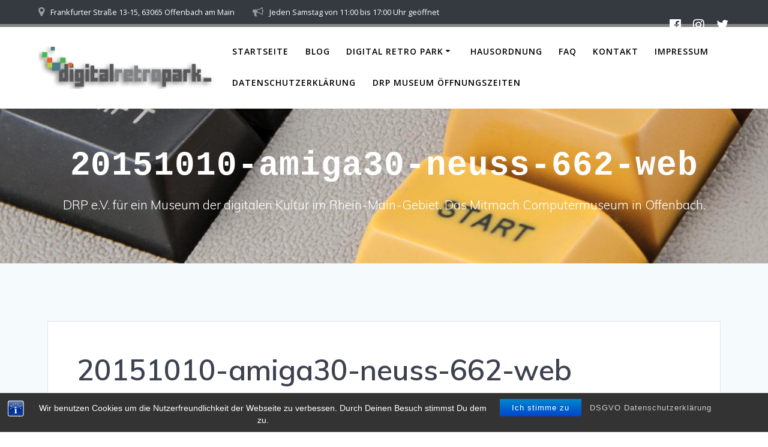

--- FILE ---
content_type: text/html; charset=utf-8
request_url: https://www.google.com/recaptcha/api2/anchor?ar=1&k=6Lf_iYEUAAAAAN5JlW7c44LTQF89yu8_t0is1ghY&co=aHR0cHM6Ly93d3cuZGlnaXRhbHJldHJvcGFyay5uZXQ6NDQz&hl=en&v=PoyoqOPhxBO7pBk68S4YbpHZ&size=invisible&anchor-ms=20000&execute-ms=30000&cb=m3degmk8f92e
body_size: 48859
content:
<!DOCTYPE HTML><html dir="ltr" lang="en"><head><meta http-equiv="Content-Type" content="text/html; charset=UTF-8">
<meta http-equiv="X-UA-Compatible" content="IE=edge">
<title>reCAPTCHA</title>
<style type="text/css">
/* cyrillic-ext */
@font-face {
  font-family: 'Roboto';
  font-style: normal;
  font-weight: 400;
  font-stretch: 100%;
  src: url(//fonts.gstatic.com/s/roboto/v48/KFO7CnqEu92Fr1ME7kSn66aGLdTylUAMa3GUBHMdazTgWw.woff2) format('woff2');
  unicode-range: U+0460-052F, U+1C80-1C8A, U+20B4, U+2DE0-2DFF, U+A640-A69F, U+FE2E-FE2F;
}
/* cyrillic */
@font-face {
  font-family: 'Roboto';
  font-style: normal;
  font-weight: 400;
  font-stretch: 100%;
  src: url(//fonts.gstatic.com/s/roboto/v48/KFO7CnqEu92Fr1ME7kSn66aGLdTylUAMa3iUBHMdazTgWw.woff2) format('woff2');
  unicode-range: U+0301, U+0400-045F, U+0490-0491, U+04B0-04B1, U+2116;
}
/* greek-ext */
@font-face {
  font-family: 'Roboto';
  font-style: normal;
  font-weight: 400;
  font-stretch: 100%;
  src: url(//fonts.gstatic.com/s/roboto/v48/KFO7CnqEu92Fr1ME7kSn66aGLdTylUAMa3CUBHMdazTgWw.woff2) format('woff2');
  unicode-range: U+1F00-1FFF;
}
/* greek */
@font-face {
  font-family: 'Roboto';
  font-style: normal;
  font-weight: 400;
  font-stretch: 100%;
  src: url(//fonts.gstatic.com/s/roboto/v48/KFO7CnqEu92Fr1ME7kSn66aGLdTylUAMa3-UBHMdazTgWw.woff2) format('woff2');
  unicode-range: U+0370-0377, U+037A-037F, U+0384-038A, U+038C, U+038E-03A1, U+03A3-03FF;
}
/* math */
@font-face {
  font-family: 'Roboto';
  font-style: normal;
  font-weight: 400;
  font-stretch: 100%;
  src: url(//fonts.gstatic.com/s/roboto/v48/KFO7CnqEu92Fr1ME7kSn66aGLdTylUAMawCUBHMdazTgWw.woff2) format('woff2');
  unicode-range: U+0302-0303, U+0305, U+0307-0308, U+0310, U+0312, U+0315, U+031A, U+0326-0327, U+032C, U+032F-0330, U+0332-0333, U+0338, U+033A, U+0346, U+034D, U+0391-03A1, U+03A3-03A9, U+03B1-03C9, U+03D1, U+03D5-03D6, U+03F0-03F1, U+03F4-03F5, U+2016-2017, U+2034-2038, U+203C, U+2040, U+2043, U+2047, U+2050, U+2057, U+205F, U+2070-2071, U+2074-208E, U+2090-209C, U+20D0-20DC, U+20E1, U+20E5-20EF, U+2100-2112, U+2114-2115, U+2117-2121, U+2123-214F, U+2190, U+2192, U+2194-21AE, U+21B0-21E5, U+21F1-21F2, U+21F4-2211, U+2213-2214, U+2216-22FF, U+2308-230B, U+2310, U+2319, U+231C-2321, U+2336-237A, U+237C, U+2395, U+239B-23B7, U+23D0, U+23DC-23E1, U+2474-2475, U+25AF, U+25B3, U+25B7, U+25BD, U+25C1, U+25CA, U+25CC, U+25FB, U+266D-266F, U+27C0-27FF, U+2900-2AFF, U+2B0E-2B11, U+2B30-2B4C, U+2BFE, U+3030, U+FF5B, U+FF5D, U+1D400-1D7FF, U+1EE00-1EEFF;
}
/* symbols */
@font-face {
  font-family: 'Roboto';
  font-style: normal;
  font-weight: 400;
  font-stretch: 100%;
  src: url(//fonts.gstatic.com/s/roboto/v48/KFO7CnqEu92Fr1ME7kSn66aGLdTylUAMaxKUBHMdazTgWw.woff2) format('woff2');
  unicode-range: U+0001-000C, U+000E-001F, U+007F-009F, U+20DD-20E0, U+20E2-20E4, U+2150-218F, U+2190, U+2192, U+2194-2199, U+21AF, U+21E6-21F0, U+21F3, U+2218-2219, U+2299, U+22C4-22C6, U+2300-243F, U+2440-244A, U+2460-24FF, U+25A0-27BF, U+2800-28FF, U+2921-2922, U+2981, U+29BF, U+29EB, U+2B00-2BFF, U+4DC0-4DFF, U+FFF9-FFFB, U+10140-1018E, U+10190-1019C, U+101A0, U+101D0-101FD, U+102E0-102FB, U+10E60-10E7E, U+1D2C0-1D2D3, U+1D2E0-1D37F, U+1F000-1F0FF, U+1F100-1F1AD, U+1F1E6-1F1FF, U+1F30D-1F30F, U+1F315, U+1F31C, U+1F31E, U+1F320-1F32C, U+1F336, U+1F378, U+1F37D, U+1F382, U+1F393-1F39F, U+1F3A7-1F3A8, U+1F3AC-1F3AF, U+1F3C2, U+1F3C4-1F3C6, U+1F3CA-1F3CE, U+1F3D4-1F3E0, U+1F3ED, U+1F3F1-1F3F3, U+1F3F5-1F3F7, U+1F408, U+1F415, U+1F41F, U+1F426, U+1F43F, U+1F441-1F442, U+1F444, U+1F446-1F449, U+1F44C-1F44E, U+1F453, U+1F46A, U+1F47D, U+1F4A3, U+1F4B0, U+1F4B3, U+1F4B9, U+1F4BB, U+1F4BF, U+1F4C8-1F4CB, U+1F4D6, U+1F4DA, U+1F4DF, U+1F4E3-1F4E6, U+1F4EA-1F4ED, U+1F4F7, U+1F4F9-1F4FB, U+1F4FD-1F4FE, U+1F503, U+1F507-1F50B, U+1F50D, U+1F512-1F513, U+1F53E-1F54A, U+1F54F-1F5FA, U+1F610, U+1F650-1F67F, U+1F687, U+1F68D, U+1F691, U+1F694, U+1F698, U+1F6AD, U+1F6B2, U+1F6B9-1F6BA, U+1F6BC, U+1F6C6-1F6CF, U+1F6D3-1F6D7, U+1F6E0-1F6EA, U+1F6F0-1F6F3, U+1F6F7-1F6FC, U+1F700-1F7FF, U+1F800-1F80B, U+1F810-1F847, U+1F850-1F859, U+1F860-1F887, U+1F890-1F8AD, U+1F8B0-1F8BB, U+1F8C0-1F8C1, U+1F900-1F90B, U+1F93B, U+1F946, U+1F984, U+1F996, U+1F9E9, U+1FA00-1FA6F, U+1FA70-1FA7C, U+1FA80-1FA89, U+1FA8F-1FAC6, U+1FACE-1FADC, U+1FADF-1FAE9, U+1FAF0-1FAF8, U+1FB00-1FBFF;
}
/* vietnamese */
@font-face {
  font-family: 'Roboto';
  font-style: normal;
  font-weight: 400;
  font-stretch: 100%;
  src: url(//fonts.gstatic.com/s/roboto/v48/KFO7CnqEu92Fr1ME7kSn66aGLdTylUAMa3OUBHMdazTgWw.woff2) format('woff2');
  unicode-range: U+0102-0103, U+0110-0111, U+0128-0129, U+0168-0169, U+01A0-01A1, U+01AF-01B0, U+0300-0301, U+0303-0304, U+0308-0309, U+0323, U+0329, U+1EA0-1EF9, U+20AB;
}
/* latin-ext */
@font-face {
  font-family: 'Roboto';
  font-style: normal;
  font-weight: 400;
  font-stretch: 100%;
  src: url(//fonts.gstatic.com/s/roboto/v48/KFO7CnqEu92Fr1ME7kSn66aGLdTylUAMa3KUBHMdazTgWw.woff2) format('woff2');
  unicode-range: U+0100-02BA, U+02BD-02C5, U+02C7-02CC, U+02CE-02D7, U+02DD-02FF, U+0304, U+0308, U+0329, U+1D00-1DBF, U+1E00-1E9F, U+1EF2-1EFF, U+2020, U+20A0-20AB, U+20AD-20C0, U+2113, U+2C60-2C7F, U+A720-A7FF;
}
/* latin */
@font-face {
  font-family: 'Roboto';
  font-style: normal;
  font-weight: 400;
  font-stretch: 100%;
  src: url(//fonts.gstatic.com/s/roboto/v48/KFO7CnqEu92Fr1ME7kSn66aGLdTylUAMa3yUBHMdazQ.woff2) format('woff2');
  unicode-range: U+0000-00FF, U+0131, U+0152-0153, U+02BB-02BC, U+02C6, U+02DA, U+02DC, U+0304, U+0308, U+0329, U+2000-206F, U+20AC, U+2122, U+2191, U+2193, U+2212, U+2215, U+FEFF, U+FFFD;
}
/* cyrillic-ext */
@font-face {
  font-family: 'Roboto';
  font-style: normal;
  font-weight: 500;
  font-stretch: 100%;
  src: url(//fonts.gstatic.com/s/roboto/v48/KFO7CnqEu92Fr1ME7kSn66aGLdTylUAMa3GUBHMdazTgWw.woff2) format('woff2');
  unicode-range: U+0460-052F, U+1C80-1C8A, U+20B4, U+2DE0-2DFF, U+A640-A69F, U+FE2E-FE2F;
}
/* cyrillic */
@font-face {
  font-family: 'Roboto';
  font-style: normal;
  font-weight: 500;
  font-stretch: 100%;
  src: url(//fonts.gstatic.com/s/roboto/v48/KFO7CnqEu92Fr1ME7kSn66aGLdTylUAMa3iUBHMdazTgWw.woff2) format('woff2');
  unicode-range: U+0301, U+0400-045F, U+0490-0491, U+04B0-04B1, U+2116;
}
/* greek-ext */
@font-face {
  font-family: 'Roboto';
  font-style: normal;
  font-weight: 500;
  font-stretch: 100%;
  src: url(//fonts.gstatic.com/s/roboto/v48/KFO7CnqEu92Fr1ME7kSn66aGLdTylUAMa3CUBHMdazTgWw.woff2) format('woff2');
  unicode-range: U+1F00-1FFF;
}
/* greek */
@font-face {
  font-family: 'Roboto';
  font-style: normal;
  font-weight: 500;
  font-stretch: 100%;
  src: url(//fonts.gstatic.com/s/roboto/v48/KFO7CnqEu92Fr1ME7kSn66aGLdTylUAMa3-UBHMdazTgWw.woff2) format('woff2');
  unicode-range: U+0370-0377, U+037A-037F, U+0384-038A, U+038C, U+038E-03A1, U+03A3-03FF;
}
/* math */
@font-face {
  font-family: 'Roboto';
  font-style: normal;
  font-weight: 500;
  font-stretch: 100%;
  src: url(//fonts.gstatic.com/s/roboto/v48/KFO7CnqEu92Fr1ME7kSn66aGLdTylUAMawCUBHMdazTgWw.woff2) format('woff2');
  unicode-range: U+0302-0303, U+0305, U+0307-0308, U+0310, U+0312, U+0315, U+031A, U+0326-0327, U+032C, U+032F-0330, U+0332-0333, U+0338, U+033A, U+0346, U+034D, U+0391-03A1, U+03A3-03A9, U+03B1-03C9, U+03D1, U+03D5-03D6, U+03F0-03F1, U+03F4-03F5, U+2016-2017, U+2034-2038, U+203C, U+2040, U+2043, U+2047, U+2050, U+2057, U+205F, U+2070-2071, U+2074-208E, U+2090-209C, U+20D0-20DC, U+20E1, U+20E5-20EF, U+2100-2112, U+2114-2115, U+2117-2121, U+2123-214F, U+2190, U+2192, U+2194-21AE, U+21B0-21E5, U+21F1-21F2, U+21F4-2211, U+2213-2214, U+2216-22FF, U+2308-230B, U+2310, U+2319, U+231C-2321, U+2336-237A, U+237C, U+2395, U+239B-23B7, U+23D0, U+23DC-23E1, U+2474-2475, U+25AF, U+25B3, U+25B7, U+25BD, U+25C1, U+25CA, U+25CC, U+25FB, U+266D-266F, U+27C0-27FF, U+2900-2AFF, U+2B0E-2B11, U+2B30-2B4C, U+2BFE, U+3030, U+FF5B, U+FF5D, U+1D400-1D7FF, U+1EE00-1EEFF;
}
/* symbols */
@font-face {
  font-family: 'Roboto';
  font-style: normal;
  font-weight: 500;
  font-stretch: 100%;
  src: url(//fonts.gstatic.com/s/roboto/v48/KFO7CnqEu92Fr1ME7kSn66aGLdTylUAMaxKUBHMdazTgWw.woff2) format('woff2');
  unicode-range: U+0001-000C, U+000E-001F, U+007F-009F, U+20DD-20E0, U+20E2-20E4, U+2150-218F, U+2190, U+2192, U+2194-2199, U+21AF, U+21E6-21F0, U+21F3, U+2218-2219, U+2299, U+22C4-22C6, U+2300-243F, U+2440-244A, U+2460-24FF, U+25A0-27BF, U+2800-28FF, U+2921-2922, U+2981, U+29BF, U+29EB, U+2B00-2BFF, U+4DC0-4DFF, U+FFF9-FFFB, U+10140-1018E, U+10190-1019C, U+101A0, U+101D0-101FD, U+102E0-102FB, U+10E60-10E7E, U+1D2C0-1D2D3, U+1D2E0-1D37F, U+1F000-1F0FF, U+1F100-1F1AD, U+1F1E6-1F1FF, U+1F30D-1F30F, U+1F315, U+1F31C, U+1F31E, U+1F320-1F32C, U+1F336, U+1F378, U+1F37D, U+1F382, U+1F393-1F39F, U+1F3A7-1F3A8, U+1F3AC-1F3AF, U+1F3C2, U+1F3C4-1F3C6, U+1F3CA-1F3CE, U+1F3D4-1F3E0, U+1F3ED, U+1F3F1-1F3F3, U+1F3F5-1F3F7, U+1F408, U+1F415, U+1F41F, U+1F426, U+1F43F, U+1F441-1F442, U+1F444, U+1F446-1F449, U+1F44C-1F44E, U+1F453, U+1F46A, U+1F47D, U+1F4A3, U+1F4B0, U+1F4B3, U+1F4B9, U+1F4BB, U+1F4BF, U+1F4C8-1F4CB, U+1F4D6, U+1F4DA, U+1F4DF, U+1F4E3-1F4E6, U+1F4EA-1F4ED, U+1F4F7, U+1F4F9-1F4FB, U+1F4FD-1F4FE, U+1F503, U+1F507-1F50B, U+1F50D, U+1F512-1F513, U+1F53E-1F54A, U+1F54F-1F5FA, U+1F610, U+1F650-1F67F, U+1F687, U+1F68D, U+1F691, U+1F694, U+1F698, U+1F6AD, U+1F6B2, U+1F6B9-1F6BA, U+1F6BC, U+1F6C6-1F6CF, U+1F6D3-1F6D7, U+1F6E0-1F6EA, U+1F6F0-1F6F3, U+1F6F7-1F6FC, U+1F700-1F7FF, U+1F800-1F80B, U+1F810-1F847, U+1F850-1F859, U+1F860-1F887, U+1F890-1F8AD, U+1F8B0-1F8BB, U+1F8C0-1F8C1, U+1F900-1F90B, U+1F93B, U+1F946, U+1F984, U+1F996, U+1F9E9, U+1FA00-1FA6F, U+1FA70-1FA7C, U+1FA80-1FA89, U+1FA8F-1FAC6, U+1FACE-1FADC, U+1FADF-1FAE9, U+1FAF0-1FAF8, U+1FB00-1FBFF;
}
/* vietnamese */
@font-face {
  font-family: 'Roboto';
  font-style: normal;
  font-weight: 500;
  font-stretch: 100%;
  src: url(//fonts.gstatic.com/s/roboto/v48/KFO7CnqEu92Fr1ME7kSn66aGLdTylUAMa3OUBHMdazTgWw.woff2) format('woff2');
  unicode-range: U+0102-0103, U+0110-0111, U+0128-0129, U+0168-0169, U+01A0-01A1, U+01AF-01B0, U+0300-0301, U+0303-0304, U+0308-0309, U+0323, U+0329, U+1EA0-1EF9, U+20AB;
}
/* latin-ext */
@font-face {
  font-family: 'Roboto';
  font-style: normal;
  font-weight: 500;
  font-stretch: 100%;
  src: url(//fonts.gstatic.com/s/roboto/v48/KFO7CnqEu92Fr1ME7kSn66aGLdTylUAMa3KUBHMdazTgWw.woff2) format('woff2');
  unicode-range: U+0100-02BA, U+02BD-02C5, U+02C7-02CC, U+02CE-02D7, U+02DD-02FF, U+0304, U+0308, U+0329, U+1D00-1DBF, U+1E00-1E9F, U+1EF2-1EFF, U+2020, U+20A0-20AB, U+20AD-20C0, U+2113, U+2C60-2C7F, U+A720-A7FF;
}
/* latin */
@font-face {
  font-family: 'Roboto';
  font-style: normal;
  font-weight: 500;
  font-stretch: 100%;
  src: url(//fonts.gstatic.com/s/roboto/v48/KFO7CnqEu92Fr1ME7kSn66aGLdTylUAMa3yUBHMdazQ.woff2) format('woff2');
  unicode-range: U+0000-00FF, U+0131, U+0152-0153, U+02BB-02BC, U+02C6, U+02DA, U+02DC, U+0304, U+0308, U+0329, U+2000-206F, U+20AC, U+2122, U+2191, U+2193, U+2212, U+2215, U+FEFF, U+FFFD;
}
/* cyrillic-ext */
@font-face {
  font-family: 'Roboto';
  font-style: normal;
  font-weight: 900;
  font-stretch: 100%;
  src: url(//fonts.gstatic.com/s/roboto/v48/KFO7CnqEu92Fr1ME7kSn66aGLdTylUAMa3GUBHMdazTgWw.woff2) format('woff2');
  unicode-range: U+0460-052F, U+1C80-1C8A, U+20B4, U+2DE0-2DFF, U+A640-A69F, U+FE2E-FE2F;
}
/* cyrillic */
@font-face {
  font-family: 'Roboto';
  font-style: normal;
  font-weight: 900;
  font-stretch: 100%;
  src: url(//fonts.gstatic.com/s/roboto/v48/KFO7CnqEu92Fr1ME7kSn66aGLdTylUAMa3iUBHMdazTgWw.woff2) format('woff2');
  unicode-range: U+0301, U+0400-045F, U+0490-0491, U+04B0-04B1, U+2116;
}
/* greek-ext */
@font-face {
  font-family: 'Roboto';
  font-style: normal;
  font-weight: 900;
  font-stretch: 100%;
  src: url(//fonts.gstatic.com/s/roboto/v48/KFO7CnqEu92Fr1ME7kSn66aGLdTylUAMa3CUBHMdazTgWw.woff2) format('woff2');
  unicode-range: U+1F00-1FFF;
}
/* greek */
@font-face {
  font-family: 'Roboto';
  font-style: normal;
  font-weight: 900;
  font-stretch: 100%;
  src: url(//fonts.gstatic.com/s/roboto/v48/KFO7CnqEu92Fr1ME7kSn66aGLdTylUAMa3-UBHMdazTgWw.woff2) format('woff2');
  unicode-range: U+0370-0377, U+037A-037F, U+0384-038A, U+038C, U+038E-03A1, U+03A3-03FF;
}
/* math */
@font-face {
  font-family: 'Roboto';
  font-style: normal;
  font-weight: 900;
  font-stretch: 100%;
  src: url(//fonts.gstatic.com/s/roboto/v48/KFO7CnqEu92Fr1ME7kSn66aGLdTylUAMawCUBHMdazTgWw.woff2) format('woff2');
  unicode-range: U+0302-0303, U+0305, U+0307-0308, U+0310, U+0312, U+0315, U+031A, U+0326-0327, U+032C, U+032F-0330, U+0332-0333, U+0338, U+033A, U+0346, U+034D, U+0391-03A1, U+03A3-03A9, U+03B1-03C9, U+03D1, U+03D5-03D6, U+03F0-03F1, U+03F4-03F5, U+2016-2017, U+2034-2038, U+203C, U+2040, U+2043, U+2047, U+2050, U+2057, U+205F, U+2070-2071, U+2074-208E, U+2090-209C, U+20D0-20DC, U+20E1, U+20E5-20EF, U+2100-2112, U+2114-2115, U+2117-2121, U+2123-214F, U+2190, U+2192, U+2194-21AE, U+21B0-21E5, U+21F1-21F2, U+21F4-2211, U+2213-2214, U+2216-22FF, U+2308-230B, U+2310, U+2319, U+231C-2321, U+2336-237A, U+237C, U+2395, U+239B-23B7, U+23D0, U+23DC-23E1, U+2474-2475, U+25AF, U+25B3, U+25B7, U+25BD, U+25C1, U+25CA, U+25CC, U+25FB, U+266D-266F, U+27C0-27FF, U+2900-2AFF, U+2B0E-2B11, U+2B30-2B4C, U+2BFE, U+3030, U+FF5B, U+FF5D, U+1D400-1D7FF, U+1EE00-1EEFF;
}
/* symbols */
@font-face {
  font-family: 'Roboto';
  font-style: normal;
  font-weight: 900;
  font-stretch: 100%;
  src: url(//fonts.gstatic.com/s/roboto/v48/KFO7CnqEu92Fr1ME7kSn66aGLdTylUAMaxKUBHMdazTgWw.woff2) format('woff2');
  unicode-range: U+0001-000C, U+000E-001F, U+007F-009F, U+20DD-20E0, U+20E2-20E4, U+2150-218F, U+2190, U+2192, U+2194-2199, U+21AF, U+21E6-21F0, U+21F3, U+2218-2219, U+2299, U+22C4-22C6, U+2300-243F, U+2440-244A, U+2460-24FF, U+25A0-27BF, U+2800-28FF, U+2921-2922, U+2981, U+29BF, U+29EB, U+2B00-2BFF, U+4DC0-4DFF, U+FFF9-FFFB, U+10140-1018E, U+10190-1019C, U+101A0, U+101D0-101FD, U+102E0-102FB, U+10E60-10E7E, U+1D2C0-1D2D3, U+1D2E0-1D37F, U+1F000-1F0FF, U+1F100-1F1AD, U+1F1E6-1F1FF, U+1F30D-1F30F, U+1F315, U+1F31C, U+1F31E, U+1F320-1F32C, U+1F336, U+1F378, U+1F37D, U+1F382, U+1F393-1F39F, U+1F3A7-1F3A8, U+1F3AC-1F3AF, U+1F3C2, U+1F3C4-1F3C6, U+1F3CA-1F3CE, U+1F3D4-1F3E0, U+1F3ED, U+1F3F1-1F3F3, U+1F3F5-1F3F7, U+1F408, U+1F415, U+1F41F, U+1F426, U+1F43F, U+1F441-1F442, U+1F444, U+1F446-1F449, U+1F44C-1F44E, U+1F453, U+1F46A, U+1F47D, U+1F4A3, U+1F4B0, U+1F4B3, U+1F4B9, U+1F4BB, U+1F4BF, U+1F4C8-1F4CB, U+1F4D6, U+1F4DA, U+1F4DF, U+1F4E3-1F4E6, U+1F4EA-1F4ED, U+1F4F7, U+1F4F9-1F4FB, U+1F4FD-1F4FE, U+1F503, U+1F507-1F50B, U+1F50D, U+1F512-1F513, U+1F53E-1F54A, U+1F54F-1F5FA, U+1F610, U+1F650-1F67F, U+1F687, U+1F68D, U+1F691, U+1F694, U+1F698, U+1F6AD, U+1F6B2, U+1F6B9-1F6BA, U+1F6BC, U+1F6C6-1F6CF, U+1F6D3-1F6D7, U+1F6E0-1F6EA, U+1F6F0-1F6F3, U+1F6F7-1F6FC, U+1F700-1F7FF, U+1F800-1F80B, U+1F810-1F847, U+1F850-1F859, U+1F860-1F887, U+1F890-1F8AD, U+1F8B0-1F8BB, U+1F8C0-1F8C1, U+1F900-1F90B, U+1F93B, U+1F946, U+1F984, U+1F996, U+1F9E9, U+1FA00-1FA6F, U+1FA70-1FA7C, U+1FA80-1FA89, U+1FA8F-1FAC6, U+1FACE-1FADC, U+1FADF-1FAE9, U+1FAF0-1FAF8, U+1FB00-1FBFF;
}
/* vietnamese */
@font-face {
  font-family: 'Roboto';
  font-style: normal;
  font-weight: 900;
  font-stretch: 100%;
  src: url(//fonts.gstatic.com/s/roboto/v48/KFO7CnqEu92Fr1ME7kSn66aGLdTylUAMa3OUBHMdazTgWw.woff2) format('woff2');
  unicode-range: U+0102-0103, U+0110-0111, U+0128-0129, U+0168-0169, U+01A0-01A1, U+01AF-01B0, U+0300-0301, U+0303-0304, U+0308-0309, U+0323, U+0329, U+1EA0-1EF9, U+20AB;
}
/* latin-ext */
@font-face {
  font-family: 'Roboto';
  font-style: normal;
  font-weight: 900;
  font-stretch: 100%;
  src: url(//fonts.gstatic.com/s/roboto/v48/KFO7CnqEu92Fr1ME7kSn66aGLdTylUAMa3KUBHMdazTgWw.woff2) format('woff2');
  unicode-range: U+0100-02BA, U+02BD-02C5, U+02C7-02CC, U+02CE-02D7, U+02DD-02FF, U+0304, U+0308, U+0329, U+1D00-1DBF, U+1E00-1E9F, U+1EF2-1EFF, U+2020, U+20A0-20AB, U+20AD-20C0, U+2113, U+2C60-2C7F, U+A720-A7FF;
}
/* latin */
@font-face {
  font-family: 'Roboto';
  font-style: normal;
  font-weight: 900;
  font-stretch: 100%;
  src: url(//fonts.gstatic.com/s/roboto/v48/KFO7CnqEu92Fr1ME7kSn66aGLdTylUAMa3yUBHMdazQ.woff2) format('woff2');
  unicode-range: U+0000-00FF, U+0131, U+0152-0153, U+02BB-02BC, U+02C6, U+02DA, U+02DC, U+0304, U+0308, U+0329, U+2000-206F, U+20AC, U+2122, U+2191, U+2193, U+2212, U+2215, U+FEFF, U+FFFD;
}

</style>
<link rel="stylesheet" type="text/css" href="https://www.gstatic.com/recaptcha/releases/PoyoqOPhxBO7pBk68S4YbpHZ/styles__ltr.css">
<script nonce="WoNpf3fpXpld_58d0jm4EQ" type="text/javascript">window['__recaptcha_api'] = 'https://www.google.com/recaptcha/api2/';</script>
<script type="text/javascript" src="https://www.gstatic.com/recaptcha/releases/PoyoqOPhxBO7pBk68S4YbpHZ/recaptcha__en.js" nonce="WoNpf3fpXpld_58d0jm4EQ">
      
    </script></head>
<body><div id="rc-anchor-alert" class="rc-anchor-alert"></div>
<input type="hidden" id="recaptcha-token" value="[base64]">
<script type="text/javascript" nonce="WoNpf3fpXpld_58d0jm4EQ">
      recaptcha.anchor.Main.init("[\x22ainput\x22,[\x22bgdata\x22,\x22\x22,\[base64]/[base64]/[base64]/bmV3IHJbeF0oY1swXSk6RT09Mj9uZXcgclt4XShjWzBdLGNbMV0pOkU9PTM/bmV3IHJbeF0oY1swXSxjWzFdLGNbMl0pOkU9PTQ/[base64]/[base64]/[base64]/[base64]/[base64]/[base64]/[base64]/[base64]\x22,\[base64]\\u003d\x22,\x22w4c9wpYqw6Rnw7IIwrHDhMOFw7vCpcOMFsKrw6x1w5fCth0Qb8OzJsKPw6LDpMKSwq3DgsKFWMKZw67CrxJcwqNvwrN5Zh/DlWbDhBVuUi0Gw6R1J8O3CMKWw6lGNcKlL8Obay4Nw77CpMK/w4fDgG/Dsg/[base64]/PcKNC8O2wpjDg03CjkLCqcKJIEgLw4NYC2PDtMOPSsOtw5XDvVLCtsKFw7w8T3t0w5zCjcOcwp0jw5XDtGXDmCfDvmkpw6bDp8K6w4/[base64]/w4PCkUNHZxXCjcK3wqXDtERAw4hpwrfCqXNkwrvChG7DusK3w6FXw43DusOVwr0ScMO+EcOlwoDDn8KJwrVlaVQqw5hrw4/CtirChz4VTR0aKnzCv8KjS8K1wpRvEcOHccKaUzx0e8OkICE/woJsw6c0fcK5asOuwrjCq0XCrRMKFcKCwq3DhDk4ZMKoL8OMancBw4vDhcOVK1HDp8KJw4UQQDnDtcKiw6VFXMKicgXDiXRrwoJ/wo3DksOWUsOLwrLCqsKZwr/[base64]/w5RFw5k7QsKyw5rCgWoYw5YGPizDpMK+w7xCw6fDgsKXe8KxWyZ/LjtwXMOEwp/Ch8KJUQBsw4E1w47DoMORw4Ezw7jDkxk+w4HCjgTDmmDCn8KZwoo1wpfClsOHwpwow6PDvcOsw57DocOYdcOoJ0DDu2I6woHCpcK1wqdOwrjDq8OBw7oLMjDDu8OCwoI6wqJ+wpfCixJ/[base64]/[base64]/O8ObT8OESEnCgMK0dBc8wrzDim9CwqQYORoCJFU7w73CisKawqvDu8KxwrZTw5oOejw/wppFQxLCjsKcw7/[base64]/[base64]/w7fDrsKMw6HCvsOdCzsjwpkAwoV+XDlwesObXjrDoMK2w6nCocKqwrTDtMO3wozClyTClsOjNC3DuSMSKBNHwrvDjcOnDMKbGsKBNXrDiMKiw4sWWsKOJ2sxccKWTcO9ZB/ChSrDqsOZwoXDj8OZQMOdwqjDnsKfw5zDunQXw5ICw5QQEDQQRQoDwpnDgHvCuFLClBTDvh/[base64]/K8OKQBjDssOAD8K3Y0zChsO6wosQEsOvZsKCw59xQcO+csKxw68XwpVrwqzDncOAwrzCvTTDq8KPw7FqdcKNLcOeb8KPazrDgsOSTFZrKS4Ww798wrfDnMOnwp8dw5vCsxMrw63CpMOzwobDkMKCwp/Cl8KxJ8KBFMKvFWY/[base64]/[base64]/Co8K4AcOxPMKewpRjChRDwrPDo3ctI8OcwrLCicKzwpRuw5jCuzRnIyVOLcO5eMKSw7sJwrR/[base64]/[base64]/LsKYwr3DssOYwqk1XcOyGQnCrRzDnBLCnELCqhRzwoczGkVbDcO5wobDtVfDsBQlw7HCsH/[base64]/CqMOIY8K/LSLCizPCqXPDq8OWbnhWwpfDqcOYw4NucwdswqPDtHPDnsKodxjCvsOYw6LClsOKwq/[base64]/XsO4w5Fuw7XCkcOPbMK/[base64]/DksOzw5rCiMKkwpXCjFF7w5xoWsOzF8O/w5HCoj0Qwo8zEcKhNcOAwozDpMKPwp8GCsKOwo4Jf8K/cQxqw6PCrMO6wofDhw4heVpqUcKuwqfDpiBvw4sXSsK1wphgWcK3w5rDv2N7wpwcwqllw54hwo7CrELCgMKnXF/Cq1vDhcO6GFjCqsKVZBPCv8ONeFkQwovCtnnDnMOtVsKZcQrCusKKw7nDr8KawofDoUEacGNXQsKqDVBtwqN/XsKZwphHC29mw6PCiS8QdxRHwq/DsMO9AcKhw7JqwoErwoJgwoXCgXtdJWleJCwpM3nChsO8QyI1I17DhEbDlV/[base64]/Do0gXw4YPw6DDuMK/[base64]/wofDgHDDmhdXesKEwrBuEEx5O8KNVcKNw5TDjMKCwr7DrMKdw7A3woPChcOGR8OaNMOENjzCh8OvwqUdwrQOwp4EWALCoBfCjyRyDMOBF2rCmcKrJ8KDH2XCmMOaOcO0VlzDpsObeAPDgk/DscOmTMKXNC7DgcKuanUzc31gR8O+MT0Pw5VTR8O5w6NFw5HCr30SwqrDlsOUw5/DqMKcKMKAdS8nEREnVXrDpcOHERpOSMKRaUXCiMK8w5zDr0w5w7/[base64]/PFBFw64tX1djwqDCscOKaRnDqMK7WMOJwqJ1wogNd8O/wo7DjsKBfsOHBijDvsKFIzReURPCoEoKwqkZwrfCt8K9YcKfN8KywpBWwp8sBEpuMCPDicOYwrDDocKNQkpFJcOZNnsIwoNeRmljN8OwWsOvAjLCsRjCpBZmw7fCkjHDiCTClUhsw4l/RB82L8K3dcKsFWoEKzlNQcOAwrjDrWjDhcOzw4bCiGjCscK0w4oCXkTDv8KjLMOvL2NTw4ghwqzCnsKIw5PCnMKew6wOYsKdw7c8RMO+MAFVQjfDtCjDlRTCs8K2wrvCj8K+wqnCqTdYPsOVZA7Ds8KGwrZvEUTDrHfDm2XDmMK6wojDgsOzw5F/[base64]/ClcKXL8Khw7jDum7CtXcbJMO+bADCuWDDiEYgSi3Co8KVwqdMw6RTVcObbBDChsOtw6PDuMOJa33DhMKLwqh3wpYpNF5XGsOgJBNgwq/CqMKhTypqfmQGXsOKccKrBQvCsEURUMK8PcOAVVonw4HDuMKfcMO/w599bmbDj2VnbEzCu8KIw6vDoHnDgCLComXDvcOqCTkrS8KqUnxKwo85w6DCucOKFsK1DMKJHC1Rwq7CqFcJOsKUw4LCmsKqJsKMwo/[base64]/DoybDoTjDqhBzw61dasO8wp7DsipqwoBMwrcvY8OVwpQ8ETnDpmXDlcK5wrJpIsKMwpREw6hnwoVPw5x8woQcw6vCu8KsDV7CtXxIw7Yswp/Dol7Di2Jvw7xHwrtKw7EuwqPCvyc8WMK5VcOswr3CvMOIw7RvwoXCo8OowpHDmF82w78Ow73DozrChF3CkWjDt1jDkMOJw53DhcO7fVB/wrArwo3Di23CtsKGwrXCjxNeFQLDu8K5GS4hOsKAPiY9wofDuB/CtMKPE3nCg8KyM8Oxw7DClMOgwo3DvcKdwrbCh05awo0ZDcKQw48jwptzwqDChifDicKDdjzCnsKSbmjDicKXLl5/U8Ozb8K9w5LCksK0w5PChh0Kcg3DpMKqwq05wrDCnGjDpMK2w4fDn8Kuwqttw47CvcKfeX/Cig5gNWLDvRYCw7xnFGvDuB3Cn8K4SS/[base64]/DuXYkBcKsw4XCgcOawqbDusKYXsO/wpvDtWNmMijCvgbDmllrIsKQw77DmXPDrWQQDsOqwrlPwrZuQAXCqlcRZ8KcwpnCicOCw7BYecKxAMK8wrZYwrY8wofDoMKrwr8gQGfCkcKowpsOwrYAF8OEYcKjw7PDvQ87QcOrK8KPw7TDqcOxSjtuw6/DiRLDvHbCoDN8R0YiC0XCnMOaOVcLwqHCjlPCp1vCt8KjwqTDqsKacRfCsD3CgBtNF3fCq37CmQXChMOGHAnDncKIw4/Dv1oqw4sCw47Cth7Cs8K0MMOQw5LDssOIwqvCmTFBw4HCu15Ow6XDtcOYw47CpxhPwpDCrXHDvMK7BsKMwqTClEQzwp19cETCmMKDwqADwptRWGtlw6HDkUVkwr15wovDmlQoOUlSw7oYwo/Ci3MLw4R6w6jDrV3DmcO1PMONw6/Dn8KnRcOww44vTcKRwpgIwrY0w7LDlcO5KFkGwpXCtsOwwq8Uw67CoSTCjcKfB3/DgBUyw6HCksKawqgfw78ANcOCeThHYXFDeMOYEcKnwqM+ZwHCuMO8Ql3ChMO2wrDCrMKyw5w4bsKbcsOPN8OwbBUxw5c2M3vCrMKJw50ew5gYRlBJwqXDoQ/[base64]/CnsKfw4MlwrTDqSHDrcKHJMKxw5cbGcKFw5jCq8OBQCHChh7CtcOjcsKTw5fCpD/[base64]/DlsOow6XCmFLCqMO+woDDvsKGw70BJXAow6jCslLDk8OcdHJWOsO7XTAXw4LCgsKnwoXCjzMFw4NlwodSw4XDg8K8ARMNw7LDo8KvasOzwpQaeS3Cg8O1UA1Bw7dabsK9wqfDmRHClUvCl8OoBkzDssORwrnDucKtcDzDjMOsw58XO1nCj8K/w4lJwrzClApOCnHCgjTCtsORKFnCo8OacEdAM8KoNMKPJ8Kcwqk8w4vDhD13e8OWFsO6C8ObPcOZYWXCokPCvxDDusKNGMOJH8KZw7F6eMKmbsO2wrgNwqkUJwk6TsOFTzDCq8KiwpjCv8KMw6zCmMOoIMOGSsO1d8OpG8O/[base64]/[base64]/CvMKDw541Q8OVVl3CkcKLP8ODd3J8ScKrHw8JBAMfwqHDh8O7ZsO+wr5UOQbCiUHCuMKFS0Q0wpwhJMOULwHDj8KeahRPw6TDtMKzBGVTG8K0wpJWGAxKBsK7Og7CqU/CjBF8QF/DliQjw4lSwqAiM0IAXV7DusOywrEVdsONDj9kB8KLQmR7woIKwrTDsmgbdG7DiVLCnsKmYcKzwpvCpCdlRcO+w59iVsKPKx7Dt04CBkQACXXCjsOnwobDscKMworCvMOBWMKUWhQ2w4rCnWVnwrocZcKlTl3CgcK0wpHCvsKYw6zDjsOJMMK/HsO0w4vCoSHDv8KBwrFqOUJ2w4TCncOBdsOJZcOJPMKVw6sPTRhHWiYGEHTDlj/[base64]/CjSQqfTgMFHDDgHQqFTzDkHTDuRJeNhjDqMO+wqbDisKWwoDClGoWwrPCosKawoArEsO1WMK2w4Eaw5JhwpLDg8Ojwp11P3VXV8KodCEzw6F1wqxiYCQNVhHCrWnCiMKxwrp/[base64]/[base64]/DnsKmwrHDsjE+w4cgw5g9w7dqCU5pw4vCm8KBSQdRw69WaRJ0IsKRQsOvwrAwU0PDvsOsVlHCkF8QBsOTI2jCl8OMRMKXdCYgbh3DvMKfZ1BGw6jCkhrCkcODfD/CvsK1MF83w4ZZwohEw5VOw7FBeMOAFxHDmcK1MsOhO0tAw4nDtjDCnMO/w7Jvw5MeXMOMw6trw6ZxwqTDpsK1wpI0F11ow7fDksKOW8KyZADCsilMwprCrcOzw7E7LjZvw5fDjMOucx56woPDv8KpccOdw4jDqXVRVUTCt8OTXsK+w6/DsDnChsOZw6zClcOSbEFjdMKywoktwpjCssKowqPCuRTDi8K0wrwfTsOewpVUNcK1wqpuCMKBAsKvw5hScsKfYMOBw4rDqSEjw7Vmwqw2wqQtG8Ohw4hnw4sDw5NrwpLCn8Oywr1/O3/Dm8KRw64VasO0w50/wrwowqjCrzvCrX9pwoLDpsODw5VNwqUwFsKHZ8KYw6/CvgnCgn/DmHXDnMKve8OCc8KZJcO2bcOxw7V0worChcKmw6bDvsOCw5/Dj8KORCwzwrskS8OtXRLCh8OuPmfCv0dgZcKfGsOBcsKZw6Mmw4pQw6MDw7JvBgAbTWTDqVg2wpjCuMKGbCzCiCDDnMO7w49XwqXDgArDt8OBJcOFOiMpXcOEYcKQbjfDv3zDgG5mXcK2w7LDqsKGwrrDmS/[base64]/[base64]/wqxkw5bCp8OSbVDCvSvDjMOIwpVfTRXCp8OPPSrDl8OjE8KmQCYVU8O/[base64]/ClMK8fysmwrsgSMKLw5xSw4vDmhnDuWrCnEvDrx8jw71GPBvCh23DmsKow6F7cxTDqcKhdz8Cwp3ChsKTw5nDnUtUfcKvw7dIw6g/YMODJsOqH8K8wqoTMMOIJcKWSMOcwqLCk8KSXg0MKRxVBipmwpc7wrTCnsKIQ8OZZRDDh8KTeV0+XsOHH8OTw5/Cs8KnaAdPw4TCsQ7DtWbCo8Ouwo3DuBpew60oKyHCk3/[base64]/Dm8O3d8KfOj97VUfDmxPDlcK/[base64]/CiX7CuFNiKT1Bw4gJwrrCmHTCmTLCnV5VZ20fe8OiPMObwqzClh/DthTCjcOYTgIkbcKTATcFw4BNeWFbwq0zwrfCg8Kew7fDmcKLUTZqw6/[base64]/Cs8ONQS3CpX/DnRYfw5tLIMO9wpVfw6LCl39hw5nDjcKewrN8HcKEwoDCu3/Dm8K7wrxoJS4twpzChcOgwpvCmjgyS0UuNEvCj8KVwqvCgMOSwrBVw7AFw5rCmcOvw5d9RWPCvE/[base64]/TMOqwpdLHVQKT8KSwrc5Mld7NSPDljHDnMO/GcOgw5kqw75LD8OTw6QwNcOpwqUEFhXDtMK4QMOgw4jDjMOeworCrDHDjMOlw7pVJMO/fMO+bFnCgR7DjsK0EhPCkMKcAcOJBB3DqcKLPRUTw7vDqMK9HMOGImLCsA7DlsKUwqjChV4pei85wrMkw7ogwo3Ck0nDuMKbwrLDnBwfDwFMwpIKFBEiVRrCpcO/[base64]/CksKDwrvDicOjNMK0IMO/wrpnwrXDp8KywowHwpzDrMOKE3/CiEo5wpPDrVPCt0vClcO3wqQgwojDoXPDkDwbGMOuw6TDgsOwFwDCnsKHwrAQw4rCuwHCrMOyScOZw7bDtMKjwp0SPMOLB8OXw6LDlDnCjMO9wofCgkXDmhAifMOoA8KwZcKiw7AYwp/DvAEfPcOEw6LCpnkOFMOiworDiMKaBsKAw4DCnMOgw55zQldRwpAFIMOow4rDmjkcwq3DuGfCmDDDncOtw6k/asKawp9pbDFqw4DDtlVlTC8zccKQU8O/SBHClFbCt3ZhKAYQw5DComMWMcKlVMOzdjDDnFIZEMKhw6k+YMOcwqBgeMKIwqjDnTEGAXNpEHgYX8KxwrfDq8KCTsKaw69kw7nCvBLCqSB/w4HCoEHDisKTwoUdwq3DsWjCtks+wpY/w67Dghwuwpo9w6LClknClid+B1t1Yw52wojCr8O1IMKofD8JesO4woHCn8Olw6XCs8O1wqAEDwPDqxEpw540R8Ohw5vDqwjDhMK1w4k0w4/[base64]/[base64]/CgBR5YHDDgCzCo8KJwrMiwoQbDh5/Z8KZw4cWw5lSw50tbwkoE8OOwrNWwrLDv8OAF8KJX2FFKcO4NAs+dBbDkMKOP8OXGcKwXcKIwrLDiMOlw4AbwqMTw6TCuTdJSxkhwoDCicKew6lFw7UnD0o4w4zDpVzDscOte0vDnsO0w7fCiQPCtn3DqcK/[base64]/DisOMUWkUw69sA3TDgcKbw7QAw7cEWcOYw7Aew4jDhMK1w6IvblUnc0nDqMOlFU7CkcO3w4/DucKAw7oHf8OmLCMFUATDjcORwoZyMmfCp8KDwopDOwZjwpEAH0TDvirCpUgFw6fDr2zCv8KJG8Kbw5c7w6YNRDgoQignw5LDsBZEw6rCuAfDjCBCXnHCs8OXcmbCusOiRMOhwrAYwpjCg0dAwp9Yw5N3w7/CjsO3bX7ClMKfw7fChwbDlsOtwojDl8OwUcOSw4nDjGNqB8Oow4YgK1wfw5nDjn/DnHQPGlrDl0rDuGQDNsKBD0I3wqlEwqh2wofCq0TDjUjCrcKfVlx/NMOqdwzCs2s3KQ4Dwr/DsMK0Cy5kVsKFcMK0w4N5w4rDgsOew7B2BHY1PUcsJcOSWsKbY8OpP0bDn3rDgF/CsX10WxEPwpkjAWLDsx4LIsKGw7QDN8KCw6JwwplSwoDCjMK/[base64]/Do8KaQzTDlwRnw4zCmcOtw5/CkGx8w7tPEhDDmytcw4jDisOrHcOqTS49IW3CqiPCucOFwr3DgcOBwr/DkcO9wqpww4XCksO/Rh4Swp5two/Cun7DosOjw49wYMOEw7MQLcKQw6dww4BQJBvDjcKiH8O2ecOnwr3CpMO2wpRgZyYLw4TDm0l0ZHvCg8OwGxFgwpzDhsKywoIDTsO3EFxGO8KyHsOhwoHCrMKUAcKGwq/[base64]/N8OAwpclG8ORw6Uhw5NTKMKsZmsWBcKMAMKAWEoxwqpdX3jCmcOzAcK3w4PCgBvDu2/CrcKbw4zDin5ucMO6w6PCocOVRcOmwoZRwqbDqMO1asKcH8ORw4bCkcOdHVUDwogkIsK+G8OqwqrDkcK5DRBPZsKyNcO8w4cAwpvDssOcG8O/RMKcBTbDm8KPwo8JdcKVH2doKcOswrpdwoEzKsO7HcOMw5tGw7U9w7LDqsOcY3LDksOYwr8/ORrDrcKhLsO8SAzCskXCpsOqT2s9GcK9G8KdBywLRMOIKcOiTsKyJcO0GxAFJG4uSsO7Kio2NRLDk0hTw4d6SyViTcK3aXDCoBF/w55uw6Z9UHF1w67DhcKufEhdwo9Ow79/w4vDuxvDjVbDksKGdVnCgVvCt8KmEcK5w40TIMK1KDXDocKzw5DDsUTDsl3DiWoDwqXClRjDr8OJfcOlVTh5BC3CusKRwr9Gw59Kw6plw5DDkMKodMKTUMKBwpByai1zVMOhVF8cwrRBOGYBwqE1wo5uUTkyVgxVwp7DkB7DrU7CucOdwoI2w6jCmT7DuMK+Fn/[base64]/DoC1Rw6omw63DgsKfw41Rwqh6wpPCrcOzwpkJw5cnw5Ynw5fChsKawrfDkwnCkcOXBT/DvVrCoEDDvRzCnsOcNsOFHsORw6rCkcKeZzfDsMOlw7AzaUDCksK9SsKuMcKZT8KiaArCqy/DsCHDmWsUOE4weV4Kw64dw4HCrRPDg8OpcHEmJwPDgcK1w6Iaw4leCybDvsOswrvDt8Oaw6nCvQbDicO/w4shwpDDiMKpw4hoIjjDqsKBasKCecK5EsKeV8KYKMKIflsCaCTDkm/CpMODdDvCqcKXw77CucOrw5rCu0DDrSwnwrrCl2N1AynDnmRnw7TCnUbCiC0qJ1XDk1xeVsKYw4sRe0/[base64]/DnsK1csO7fMKvwoA9KxNCwrxwwpLDt8Ohwqlyw6JwKkcoJTTCjsK3a8Kfw4fCkMKow5l1wpUHBsKzPnzCmsKVw7DCtMKEwoAtMsKAe2vCi8KPwr/DnnFWE8K1ABPDlFLClcO1DmU1w4RuNMOswprDgnpmKiplwpXCoCbDnsKNw7PCl2jCgsOhBDbDs2YUw7BGw77Cv1XDqMKZwqjDmMKOLGwDD8O7bnNtw5XDk8OodAMEw6MNwpLCsMKAZXguBcOLwqAOJcKHHBYvw5/[base64]/[base64]/[base64]/ChMOheHnDmcOQOMKtZcKjNMO7wqDDghnCosOOwrkaDsKKbsOHBWYfesK3woDCksOjw7YjwrjCrAnCl8OHPAnDncKRUWZIwqXDr8KXwqI8wrrCkiPCg8OMw6ldwprCssK7AMKXw4s5SUERKV/Dq8KDIMKmwpHClmfDhcK7woHCvMKIwrjDkCA/ITjCsDnCvWglNQpdwqcIVsKGH0RVw53CvSrDq1PDm8KzLcKYwocUecO3wpzCuF7DhSRew4zCpsO7UnAWwp7ChkZrPcKEKm/ChcOTY8OOwq0rwqImwqRIw63Dhj/Cr8K7w4tiw7LCpcK2wo1yWTLClXnChcKaw69lwqrDuHzDgMOqw5PDpgRkAsKhw5FCwq8nw7xgPlvCoHkoLgHCssKEwq7CiHYbwr0gw5p3wpvClMOJKcKnMHLCgcO8w6LDvcKsFsKEZyvDswR+ZMKBCXxmw4PDtlzCuMORwrZwVSwowpBWw5/[base64]/Du8OSw5zDn1HDkMOfw47CiMO1MsKQCMKdfsKHwqbDtsOWKMKIw7TCnMOtwpU9dzXDq2TDpUZvw5tKLcOLwqd8BsOow7YKV8KZGsO+wrstw4xdcAfCvMKlQg3Dlg7DpR/ChcOqDcOawrJIwpDDiAptFk52w5Rjw7AIUsKGRk/Do0tqW33DksK2w5lQVsKCNcKJwpoCE8Ojw5VETlwGwpLDi8KiH17DmcOiwobDjsKuYhpsw6htMQN3JSnDvTJ3XFEHwo7DhXYVTkxqT8OFwqnDucKswpzDhVcgDSjCtcK6HMK0I8Oew63CqDE2w4E/ewDDpkIUw5DDmxoFwrvDmx3Cs8O8DcKbw5gJwoBowpkbwqxCwqBaw5rCmCsfSMOnQsOvIC7CoWnDiBsEUBI+wq4Tw60nw6NYw7luw6PCicKEW8KSw73CgzR8wrxpwp7Cnj4Kwo5Fw7DCqsKpEw/[base64]/DlMO9TsOYcGYIwqYDcCDDhsK2XG7Cr8O6BsKfcHbCssKTIwkkG8O6ezTCvMO2YsOBwrrCl38NwpjCgxkVC8OsYcOGf3pwwpfDkQEAw4coDEsCCklRNMKuNxkyw7opwqrCnysZQTLCnwTClMKTKFIqw6RRwq4hAsOLExNew4/[base64]/CvcOZHMOLw7DCkFgUwp4eW8KVw4bDr8OIAF0qw4rDhlfCicOwERfDusK4wrHDgsO4w7TDmgjClcKLw6bDn20dPFkNSB1PI8KFAGMFQBVmLC7CujjDuEJow6/DrRMmGMOYw5w5wpzClQHChyHDnMKnwpFLDEgyZMOHSgTCrsOqBA/[base64]/CqwzDkcOMQ8OhXsKzwoo0wqQXH8KkwpIUW8KXwrAxwp/Csj/[base64]/E8KhKTEMGsKDYDTCrlfCri3DiMKbwrPCq8Krw79cw4cSK8OIDMOCNxB/wpFkwqtXcwPDrMO6NwJ8wo3DiFbCsjHCl2vCmz7DgsOtw5JFwr5Vw7NPbUPCq2HDpzTDusOQKAQZbcOyVGQ/E0rDsWIrNi/ClHZGAsOyw58uBSYyaT7DoMK4KnN5wq7DhyPDtsKTw4o+JnXCnsO9GW/DpRNFT8KeXDcUw5rDlmzDosOow4xMwr4QI8O9LXXCtsKrw5ozX1/CncOWaRHDr8KNWcOsw43CvRcgw5HCo0dBw44jKcOxFWzDi1fCvz/DsMKIcMO8woUgScOvLMOEDMO6csKbBHzClyF5eMK/ZcK6eiktwqrDg8KtwpkAJcOkF1vDpsO8wrrCj353L8Ouwohcw5M7wrPCmzg8FMKJw7BeAsOuw7Yda3Jfw6vDvsKFDcKlwpLDncKAIcK/GhrCi8OhwpRIwqrDo8KlwrjDh8KwRMOMUigxw5onSsKAfcOkQAkAw4cfMRvDs2cxKHMHw4jCl8O/wpR9wq7CkcOfZwXCtgTCjsKTG8OZw4HCnUrCp8K4FMOrOsOYRn8lw4Z8GcK+F8KMOcKxw7vCux/[base64]/DiMK8fcKww41HwpbDhxI4wpzCqsO2UMO0MsK+wrzCvMKrGsOrwrxpwrvDtsKvRWwFwpLCsTB0woZ8HXNPwpjDsSnCmmLDgcOJUyjCs8OwU1tQVyR1wq8ueCAnB8OYekIMIhYydAh4McKGOcOhJ8OfKMK0wpIlA8KWIsOjLx/[base64]/CgMKPwoPDjMKYSMKCw7TCk8O1w6nCoMKTw5w/[base64]/DjEXCgsOkIsOucDTCj8OJEMKYw5QmIkZyI8OuW8KoVCgee23DucKFwqvCjcOlwpoww60pFg3DoEDDsk/DhMOzwqnDu3kIw7opfzgow7HDjgHDvj1CGHPDvTEJw43CjgXChsOlwrXDinHCrsOUw4tcwpQmw6dNwojDk8Opw6bDozV5CF5FEz9PwoLDqsOnw7PCgcKMw5HCiGLCmUhqXyF4acKLBV3CmDQ/w43Ct8K/B8O5w4F2O8KHwqvCr8K7woonw7nDhMOjw7XCr8KNQMKPahfCj8KMw47CpD3DuBPDp8K1wrvDsgNTwr1sw4tJwqXCl8OefAVfQw/Dr8KRby7CmcKBw7XDh2dsw7TDlFPDh8KdwrfCnFXCuzcsG04owo/Dr0LCq2NxDcOSwoQCAj/Du0pVSMKNw4HDv0t9wrHClsOXahvCkGLDtcKtXsOOZ2/DrMO3Bi4iTmglUD9Hw4nCgFDCmi1/[base64]/CpknCl0jCrk7CjyNQwrtywqjDohzDlzoSAsKcfcKYwqZRw6JDFATCkUldwrxPK8KpaShqw4wPwpB4woJKw6fDm8O7w6XDrMOUwqQswo9Fw4rDi8O2fz/CtcKBJMOnwqpuQMKCUSYXw71aw7XCisKnKwR1wq4pwobCp3BMw6J4GzJBAMK/HC/CusOOwrvCrkTCqRgccGcBJcK6SMKlwqLDoRYFc2fCjcK4C8OjbR1JJS0uw5PDl0hQCV4awp3DscOgw4cIwpbDnV1DdlxQwqnDiywZwqbDsMKUw5IBwrIXL2XCjcKSdsOJw4d4J8Kzw6Rzbi3DrMKNfMOiTMKwVj/CpkDCjCzDvmPCh8KEBcKdLcOBK3LDgCTDqiTDisOawonChMKOw6QCecOaw6tbGA/DqH/[base64]/w5vCv8OHZsOuISnCk8O2X3zCt1dKwojChzgtwqpmw6koZUjDvFFnw41ywqkVwq1fwrRkw4lGDVfCq2LCo8KYw4rChcKhw5tBw65Swr5Twr7ClcKaGi4bwrYlwqRRw7XCqUfCqsK2csK7dAHCrjZnWcO7dGgGbMO8wozDlgfCrDJRw61Jwq/DnsKmwq4QXcK/w51tw7ZSB0MSw5VLJnwhw5rDgyPDvcOONcO3BsODKk0ofyU2wpTCvsObw6d5RcO4w7Emw4Urw6zCpMOKFzVpA1DCisKbw4zCj1/DmsOxTsK3VMO5UQbCncKyYMOdA8K8Rx/DqBcac3jChMKaLsOnw4PDvcKlIsOmw4EWw4oywprDiUZdbg/Ct3fCkGFNLMOdKsKUScOobMK7LsKuw6gIw7jCi3XCi8OybMKWwrrDrEvDksOQw5IEdm4gwp00wqbCsxLCtDfDthgubMOVO8KLw5RCB8O8w7VraBXDiHVIw6rCsw/DqTh8dDHCm8O7FMOkYMKgwoA9woIFPcOybHoAwoHDoMO0w7bCpMKDcUYGBcKjQMK6w7rDjcOgHcKpN8ORw54bIMO2RMKObcOtLsKTWcOywqTDrT1kwoUiaMK4QSoKZsKGw5/[base64]/DpRDChcKQw6zCkMK6wpPCscO9w5XCksOOTUEeQsK2w5Zcwp0JSHPCvEHCvMKZw4rDv8OKM8KawrzCgsOFHUMqT1JyXcK4QcOiw67DhkTCpAQRw5fCocKXw4LClTrDqALDsBLCj1LCmkozwqEIw7QFw7x5wrzDv2gZw4hLwo/CpcKRIsKPwok0cMKpw43DlmbCgHhzYnpoBMOdT1zChcKfw6x1AwvClsKSD8KqIzdQwosASV9nMwIbwqpiV0gVw7cIw4N3bMOEw51pQMOKwpPCh113acKWwrnCusOxaMOtJ8OYJ1TDpcKMw7UswoB7wqp/X8OEw6J7w6/CjcKzD8KrF2jCvsKswrDClcKVS8OpDMOZw4IzwrsfQGRowpLDh8O9w4/CgzvDqMOhw7tlw73DqTPCiT53fMO7wqvDrmJKPU3DgUdzOMOoAsO/B8OHJ1TDoE51wrPCn8KhEhPDvTcsWMO3ecKfwrkfEk3DsiYXwpzCgzIHwobDgiMxa8KTcsK8NnfCv8OUwpzDiSXChGshC8O/w4HDvcOFCSrCqMONOsOSwrEdJEXDjVZxw5bDp0xTw4R6wqpdwqnCisK5wqHCkQESwonDryVXRsKNOgFnUMKgMRZuw5oPw4QAAw3CiFfCkcOmw75vw5fDmsKOw4Ecw4osw5B2wo3DqsOeRMOnRRhYNX/[base64]/CkybDosOHSsKvw71FwoEsw7ZFJ8OSwrTDp0gGdsKAeDvDoxfDlcK4SULCsRdrFkZPfcOUDE4hwp0IwoPDqXNGw77DvsKEw43CpSgiV8KpwpHDl8OKwptywo4+I3AdfCbCkSfDtxnDpX7Cl8K/HsKkw4zDiiLCoUpdw5IyCMKrOU/CkcKEw5fCu8K0A8KOcw92wolewoMZw6Nxw4ECd8KdLyEROzxVQ8OLM3bDlcKew7ZtwobDtwJGw5gswqkhwrZ8b1RkFFwpAMOOYQ/CkSrDlcO6SCl6wq3CisKmw5chwovCj0QrVVQ/w5/Cr8OHDMOiMMOXwrV/[base64]/DskfCk1rCvAnCp8O1PsO9VsKfwq7CvcOnTxBpwp3Dj8O0Fi1qwr/DgMOuw4jDtsOif8OnXlJQw7klw7Y1wq3Dt8OLwpkpIVvCtMOIw49ZeyArwpV7dsO8SFXCnVRGDHNmw601ZsONTMOMw7MEwoACVcKkdnNvwohCw5PDi8KgCDZaw5DCvMOwwpfCo8OeIFLDp383w7TDvRkcYcKjEFMAaUrCnQrCrAQ/[base64]/DpAs6HjN7TcOiF8KTw64ULhTDiMO1w4zCsMKDNn7DnzTChcOESMOTITDChsKxw7APw6clwojDgWoRwrHCvhLCosKMwoVsHTwhw7cvwp7DjsOOeBrDhjDCusKSQsOMS3MKwqnDoWDChi8Ba8Kkw65MZMOfdEk4wpATf8O9TcK7YMKHAEwmwpsuwq/[base64]/Cg1QlNsOcw45RRsO0wo5DSzUoBMOmU8KxUlzDtBhUwqJRw5zDicOJwq0PUsOhw7TClcOKwp7DhW/DmXF/wpDCmMK4wpnDhsOUaMK8woE5IGVTVcOywrrCsj4pIA/Cu8OUb3ZhwojDjBNtwrlCScKMOsKJZMKAUBgREsK/w5jCvlAXwqEcLMKDwrMKf37DicO+w4LCgcOlYsOZWlLDmQ5Xwo00w5BrHArCp8KPA8Oew4cGR8O3cW/ChMOgw6TCoAQ5wqZVUsKZwql5bsOoYU9Xw6Y9wp7CjMODwoRrwoAxw5MCenPCnsKLwpTCncOUw54gPcOow4HDk3B7wqPDncOow7zDpFZJEsKmwo5RKzsIVsOHw4nDqsOVwqobUnVWw5Qjw4/DmS/CkxpYVcO3w7TCnSLCkMKJQcOWUsOvwpNuwq16OQUxwoPCsHvCtsKDKcOrw5Qjw617MMKXwoJlwrrDjHlxMxsKV2lew75gQ8K2w5VBwqbDosOSw4QIw4XDpErChMKdw5fDlzTCizA5w5h3H1HCvh9Jw6nCshDCsgnCusKcwpnCtcK+U8KcwohIw4U6XUgoRHd6wpJ3w7/DkATDl8OfwpLDo8KewprDrsOGfVNqSB4kDW5BL1vCisK3wo0Hw6Z/HsKhOMKVw5HClsKjEMOtwqvDkkcWKsKbFm/CpQM6wrzCvFvCrGMzEcOtw4cpwqvCuXRgOy/Di8Kpw5Q+HcKWw6HDs8OhXcO+wqYkZxbCqVDDlkExw6jCmnNyc8K7LmDDvQlvw6pbV8OgJcKuOMOSQ0Rdw60Twqtr\x22],null,[\x22conf\x22,null,\x226Lf_iYEUAAAAAN5JlW7c44LTQF89yu8_t0is1ghY\x22,0,null,null,null,1,[21,125,63,73,95,87,41,43,42,83,102,105,109,121],[1017145,710],0,null,null,null,null,0,null,0,null,700,1,null,0,\[base64]/76lBhnEnQkZnOKMAhmv8xEZ\x22,0,1,null,null,1,null,0,0,null,null,null,0],\x22https://www.digitalretropark.net:443\x22,null,[3,1,1],null,null,null,1,3600,[\x22https://www.google.com/intl/en/policies/privacy/\x22,\x22https://www.google.com/intl/en/policies/terms/\x22],\x22HTZsDovoZ/uCRTkmeH7zKhPsdktyEkAqG0XkBBKL5kU\\u003d\x22,1,0,null,1,1768955166934,0,0,[37,64,170],null,[209,167,140,142],\x22RC-96Nv1F_ZMlF9hA\x22,null,null,null,null,null,\x220dAFcWeA7pajv7g7Pd--hHpbueO92GVHyq8lCIRhdSbY9aIGzLv0_5V2e-Ijrtv7HArpTnXogEA3yY-Uu1L2ABYZToDbJHmck_lQ\x22,1769037966794]");
    </script></body></html>